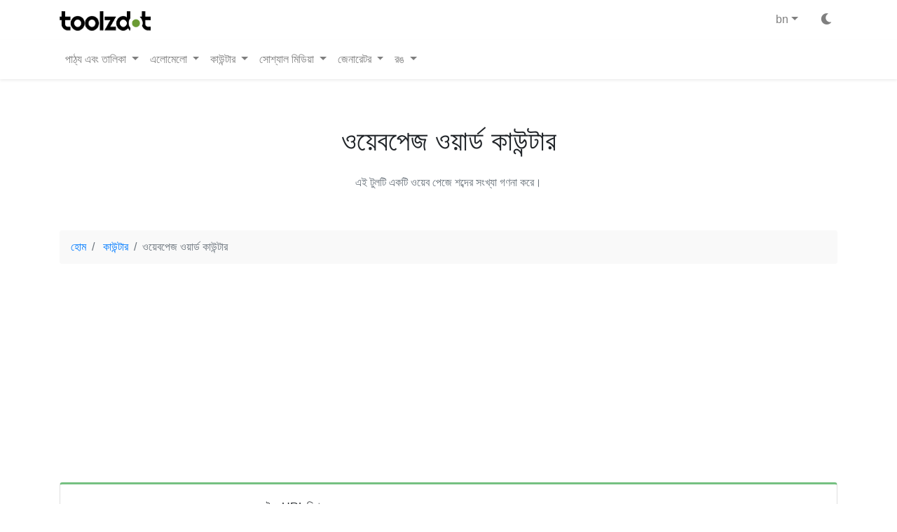

--- FILE ---
content_type: text/html; charset=UTF-8
request_url: https://toolzdot.com/bn/counter/webpage-word/
body_size: 8504
content:
<!DOCTYPE html>
<html lang="bn" dir="auto">

<head>
    <meta charset="utf-8">
    <meta name="viewport" content="width=device-width, initial-scale=1, shrink-to-fit=no">
    <meta name="google" content="notranslate" />
    <meta name="robots" content="index, follow" />
    <meta name="revisit-after" content="1 days" />


    <!---pre connect-->
    <link rel="preload" href="https://toolzdot.com/assets/css/app.css?v=4.1" as="style">
    <link rel="preload" href="https://toolzdot.com/assets/js/app.js?v=4.1" as="script">
    
    <link rel="preconnect" href="https://code.jquery.com">
    <link rel="dns-prefetch" href="https://code.jquery.com">

    <link rel="preconnect" href="https://cdn.jsdelivr.net">
    <link rel="dns-prefetch" href="https://cdn.jsdelivr.net">

    <link rel="preconnect" href="https://cdnjs.cloudflare.com">
    <link rel="dns-prefetch" href="https://cdnjs.cloudflare.com">

    <!-- Include Css files -->
    <link rel="stylesheet" href="https://cdn.jsdelivr.net/npm/bootstrap@4.1.3/dist/css/bootstrap.min.css" integrity="sha384-MCw98/SFnGE8fJT3GXwEOngsV7Zt27NXFoaoApmYm81iuXoPkFOJwJ8ERdknLPMO" crossorigin="anonymous">
    <link rel="stylesheet" href="https://cdnjs.cloudflare.com/ajax/libs/font-awesome/5.15.4/css/all.min.css" integrity="sha512-1ycn6IcaQQ40/MKBW2W4Rhis/DbILU74C1vSrLJxCq57o941Ym01SwNsOMqvEBFlcgUa6xLiPY/NS5R+E6ztJQ==" crossorigin="anonymous" referrerpolicy="no-referrer" />
    
        
    
    <link href="https://toolzdot.com/assets/css/app.css?v=4.1" rel="stylesheet">
    

    <!-- title -->
    <title>ওয়েবপেজ ওয়ার্ড কাউন্টার – ToolzDot</title>
    
    <!-- meta -->
    <meta name="description" content="ওয়েবপেজ ওয়ার্ড কাউন্টার হল একটি টুল যা একটি ওয়েবপেজে মোট শব্দের সংখ্যা গণনা করে। এটি পঠনযোগ্যতা মূল্যায়ন এবং শব্দ প্রতি সময়ের উপর ভিত্তি করে পড়ার সময় অনুমান করার জন্য ব্যবহার করা যেতে পারে।">

    <!-- og-->
    <meta property="og:type" content="website">
    <meta property="og:site_name" content="ToolzDot" />
    <meta property="og:url" content="https://toolzdot.com/bn/counter/webpage-word/">
    <meta property="og:title" content="ওয়েবপেজ ওয়ার্ড কাউন্টার – ToolzDot">
    <meta property="og:description" content="ওয়েবপেজ ওয়ার্ড কাউন্টার হল একটি টুল যা একটি ওয়েবপেজে মোট শব্দের সংখ্যা গণনা করে। এটি পঠনযোগ্যতা মূল্যায়ন এবং শব্দ প্রতি সময়ের উপর ভিত্তি করে পড়ার সময় অনুমান করার জন্য ব্যবহার করা যেতে পারে।">
    <meta property="og:image" content="https://toolzdot.com/assets/images/counter/webpage-word-counter.jpg">
    <meta itemprop="image" content="https://toolzdot.com/assets/images/counter/webpage-word-counter.jpg">

    <meta property="twitter:card" content="summary_large_image">
    <meta property="twitter:url" content="https://toolzdot.com/bn/counter/webpage-word/">
    <meta property="twitter:title" content="ওয়েবপেজ ওয়ার্ড কাউন্টার – ToolzDot">
    <meta property="twitter:description" content="ওয়েবপেজ ওয়ার্ড কাউন্টার হল একটি টুল যা একটি ওয়েবপেজে মোট শব্দের সংখ্যা গণনা করে। এটি পঠনযোগ্যতা মূল্যায়ন এবং শব্দ প্রতি সময়ের উপর ভিত্তি করে পড়ার সময় অনুমান করার জন্য ব্যবহার করা যেতে পারে।">
    <meta property="twitter:image" content="https://toolzdot.com/assets/images/counter/webpage-word-counter.jpg">

  
    <!--canonical-->
    <link rel="canonical" href="https://toolzdot.com/bn/counter/webpage-word/">

            
        
        <link rel="alternate" href="https://toolzdot.com/counter/webpage-word/" hreflang="x-default" />
        <link rel="alternate" href="https://toolzdot.com/counter/webpage-word/" hreflang="en"/> 
<link rel="alternate" href="https://toolzdot.com/bn/counter/webpage-word/" hreflang="bn"/> 
<link rel="alternate" href="https://toolzdot.com/zh/counter/webpage-word/" hreflang="zh"/> 
<link rel="alternate" href="https://toolzdot.com/fr/counter/webpage-word/" hreflang="fr"/> 
<link rel="alternate" href="https://toolzdot.com/de/counter/webpage-word/" hreflang="de"/> 
<link rel="alternate" href="https://toolzdot.com/hi/counter/webpage-word/" hreflang="hi"/> 
<link rel="alternate" href="https://toolzdot.com/hu/counter/webpage-word/" hreflang="hu"/> 
<link rel="alternate" href="https://toolzdot.com/id/counter/webpage-word/" hreflang="id"/> 
<link rel="alternate" href="https://toolzdot.com/it/counter/webpage-word/" hreflang="it"/> 
<link rel="alternate" href="https://toolzdot.com/ko/counter/webpage-word/" hreflang="ko"/> 
<link rel="alternate" href="https://toolzdot.com/pl/counter/webpage-word/" hreflang="pl"/> 
<link rel="alternate" href="https://toolzdot.com/pt/counter/webpage-word/" hreflang="pt"/> 
<link rel="alternate" href="https://toolzdot.com/ru/counter/webpage-word/" hreflang="ru"/> 
<link rel="alternate" href="https://toolzdot.com/es/counter/webpage-word/" hreflang="es"/> 
<link rel="alternate" href="https://toolzdot.com/sw/counter/webpage-word/" hreflang="sw"/> 
<link rel="alternate" href="https://toolzdot.com/te/counter/webpage-word/" hreflang="te"/> 
<link rel="alternate" href="https://toolzdot.com/th/counter/webpage-word/" hreflang="th"/> 
<link rel="alternate" href="https://toolzdot.com/uk/counter/webpage-word/" hreflang="uk"/> 


    

    <!--fav-->
    <link rel="apple-touch-icon" sizes="180x180" href="https://toolzdot.com/assets/images/fav/apple-touch-icon.png">
    <link rel="icon" type="image/png" sizes="32x32" href="https://toolzdot.com/assets/images/fav/favicon-32x32.png">
    <link rel="icon" type="image/png" sizes="16x16" href="https://toolzdot.com/assets/images/fav/favicon-16x16.png">
    <link rel="manifest" href="https://toolzdot.com/assets/images/fav/site.webmanifest">
    <link rel="mask-icon" href="https://toolzdot.com/assets/images/fav/safari-pinned-tab.svg" color="#5bbad5">
    <link rel="shortcut icon" href="https://toolzdot.com/assets/images/fav/favicon.ico">
    <meta name="msapplication-TileColor" content="#da532c">
    <meta name="msapplication-config" content="https://toolzdot.com/assets/images/fav/browserconfig.xml">
    <meta name="theme-color" content="#ffffff">
	
	
     
     
	<!-- Google tag (gtag.js) -->
    <script async src="https://www.googletagmanager.com/gtag/js?id=G-V709D1W8GB" type="a537e2269d5997cd987c17f6-text/javascript"></script>
    <script type="a537e2269d5997cd987c17f6-text/javascript">
      window.dataLayer = window.dataLayer || [];
      function gtag(){dataLayer.push(arguments);}
      gtag('js', new Date());
    
      gtag('config', 'G-V709D1W8GB');
    </script>
    
    
    <script async src="https://pagead2.googlesyndication.com/pagead/js/adsbygoogle.js?client=ca-pub-2505158782154953" crossorigin="anonymous" type="a537e2269d5997cd987c17f6-text/javascript"></script>
</head>

<body>

    <nav class="navbar navbar-expand-lg navbar-light bg-white shadow-sm">
        <div class="container">
            <button class="navbar-toggler" type="button" data-toggle="collapse" data-target="#navbarSupportedContent" aria-controls="navbarSupportedContent" aria-expanded="false" aria-label="Toggle navigation">
                <span class="navbar-toggler-icon"></span>
            </button>
            
            <a class="navbar-brand" href="https://toolzdot.com/bn/">
                <img class="logo-light" src="https://toolzdot.com/assets/images/logo-light.png" height="28" width="130"  alt="ToolzDot">
                <img class="logo-dark"src="https://toolzdot.com/assets/images/logo-dark.png" height="28" width="130"  alt="ToolzDot">
            </a>
            
            <ul class="navbar-nav lang-menu"><li class="nav-item dropdown mr-3"><a class="nav-link dropdown-toggle" href="#" id="navbarDropdownLang" role="button" data-toggle="dropdown" aria-haspopup="true" aria-expanded="false"><span class="d-inline">bn</span></a><div class="dropdown-menu dropdown-menu-right" aria-labelledby="navbarDropdownLang"><a class="dropdown-item" href="https://toolzdot.com/counter/webpage-word/"><span class="">english</span></a><a class="dropdown-item" href="https://toolzdot.com/bn/counter/webpage-word/"><span class="">bengali</span></a><a class="dropdown-item" href="https://toolzdot.com/zh/counter/webpage-word/"><span class="">chinese</span></a><a class="dropdown-item" href="https://toolzdot.com/fr/counter/webpage-word/"><span class="">french</span></a><a class="dropdown-item" href="https://toolzdot.com/de/counter/webpage-word/"><span class="">german</span></a><a class="dropdown-item" href="https://toolzdot.com/hi/counter/webpage-word/"><span class="">hindi</span></a><a class="dropdown-item" href="https://toolzdot.com/hu/counter/webpage-word/"><span class="">hungarian</span></a><a class="dropdown-item" href="https://toolzdot.com/id/counter/webpage-word/"><span class="">indonesian</span></a><a class="dropdown-item" href="https://toolzdot.com/it/counter/webpage-word/"><span class="">italian</span></a><a class="dropdown-item" href="https://toolzdot.com/ko/counter/webpage-word/"><span class="">korean</span></a><a class="dropdown-item" href="https://toolzdot.com/pl/counter/webpage-word/"><span class="">polish</span></a><a class="dropdown-item" href="https://toolzdot.com/pt/counter/webpage-word/"><span class="">portuguese</span></a><a class="dropdown-item" href="https://toolzdot.com/ru/counter/webpage-word/"><span class="">russian</span></a><a class="dropdown-item" href="https://toolzdot.com/es/counter/webpage-word/"><span class="">spanish</span></a><a class="dropdown-item" href="https://toolzdot.com/sw/counter/webpage-word/"><span class="">swahili</span></a><a class="dropdown-item" href="https://toolzdot.com/te/counter/webpage-word/"><span class="">telugu</span></a><a class="dropdown-item" href="https://toolzdot.com/th/counter/webpage-word/"><span class="">thai</span></a><a class="dropdown-item" href="https://toolzdot.com/uk/counter/webpage-word/"><span class="">ukrainian</span></a></div></li><li class="nav-item">
                    <a href="#" class="nav-link dark-light" title = "dark-mode">
                        <i class="fa fa-moon" id="ico-moon"> </i>
                        <i class="fa fa-sun" id="ico-sun"> </i>
                    </a>
                </li></ul>            
        </div>
    </nav>
    <nav class="navbar navbar-expand-lg navbar-light bg-white shadow-sm">
        <div class="container">
            <div class="collapse navbar-collapse" id="navbarSupportedContent">
                <ul class="navbar-nav mr-auto">
                    
                    <!--text tools-->
                    <li class="nav-item dropdown">
                        <a class="nav-link dropdown-toggle" href="#" id="textListDropdown" role="button" data-toggle="dropdown" aria-haspopup="true" aria-expanded="false">
                            পাঠ্য এবং তালিকা                        </a>
                        <div class="dropdown-menu dropdown-menu-right" aria-labelledby="textListDropdown">
        
                            <a class="dropdown-item" href="https://toolzdot.com/bn/text-list/random-fake-word-generator/">
                                ফেক ওয়ার্ড জেনারেটর                            </a>
                            <a class="dropdown-item" href="https://toolzdot.com/bn/text-list/convert-case/">
                                কনভার্ট কেস                            </a>

                            <a class="dropdown-item" href="https://toolzdot.com/bn/text-list/generate-synonym/">
                                সমার্থক শব্দ তৈরি করুন                            </a>
                    
                            <a class="dropdown-item" href="https://toolzdot.com/bn/text-list/roman-numerals-generator/">
                                রোমান সংখ্যার জেনারেটর                            </a>

                            <a class="dropdown-item" href="https://toolzdot.com/bn/text-list/duplicate-word-finder/">
                                ডুপ্লিকেট ওয়ার্ড ফাইন্ডার                            </a>

                            <a class="dropdown-item" href="https://toolzdot.com/bn/text-list/random-letter-generator/">
                                র্যান্ডম লেটার জেনারেটর                            </a>

                            <a class="dropdown-item" href="https://toolzdot.com/bn/text-list/zero-width-space-bookmarklet/">
                                শূন্য-প্রস্থ স্পেস বুকমার্কলেট                            </a>

                            <a class="dropdown-item" href="https://toolzdot.com/bn/text-list/reverse-list/">
                                বিপরীত তালিকা                            </a>

                            <a class="dropdown-item" href="https://toolzdot.com/bn/text-list/list-randomizer/">
                                লিস্ট র্যান্ডমাইজার                            </a>

                            <a class="dropdown-item" href="https://toolzdot.com/bn/text-list/sort-list/">
                                বাছাই তালিকা                            </a>

                            <a class="dropdown-item" href="https://toolzdot.com/bn/text-list/add-text-each-line/">
                                প্রতিটি লাইনে পাঠ্য যোগ করুন                            </a>

                            <a class="dropdown-item" href="https://toolzdot.com/bn/text-list/remove-white-space/">
                                অতিরিক্ত সাদা স্থান সরান                            </a>

                            <a class="dropdown-item" href="https://toolzdot.com/bn/text-list/convert-tabs-spaces/">
                                ট্যাবগুলিকে স্পেসে রূপান্তর করুন                            </a>

                            <a class="dropdown-item" href="https://toolzdot.com/bn/text-list/convert-spaces-tabs/">
                                স্পেসকে ট্যাবে রূপান্তর করুন                            </a>

                            <a class="dropdown-item" href="https://toolzdot.com/bn/text-list/remove-line-break/">
                                লাইন ব্রেকগুলি সরান                            </a>

                            <a class="dropdown-item" href="https://toolzdot.com/bn/text-list/remove-empty-line/">
                                খালি লাইনগুলি সরান                            </a>
                                            
                            <a class="dropdown-item" href="https://toolzdot.com/bn/text-list/repeat-text/">
                                পুনরাবৃত্তি পাঠ                            </a>
                        </div>
                    </li>

                    <!--random-->
                    <li class="nav-item dropdown">
                        <a class="nav-link dropdown-toggle" href="#" id="randomDropdown" role="button" data-toggle="dropdown" aria-haspopup="true" aria-expanded="false">
                            এলোমেলো                        </a>

                        <div class="dropdown-menu dropdown-menu-right" aria-labelledby="randomDropdown">

                            <a class="dropdown-item" href="https://toolzdot.com/bn/random/bible-verse-generator/">
                                র্যান্ডম বাইবেল ভার্স জেনারেটর                            </a>

                            <a class="dropdown-item" href="https://toolzdot.com/bn/random/wikipedia-random-article-and-search/">
                                এলোমেলো উইকিপিডিয়া নিবন্ধ                            </a>

                            <a class="dropdown-item" href="https://toolzdot.com/bn/random/name-picker/">
                                র্যান্ডম নাম পিকার                            </a>

                            <a class="dropdown-item" href="https://toolzdot.com/bn/random/food-generator/">
                                র্যান্ডম র্যান্ডম ফুড জেনারেটর                            </a>

                        </div>
                        
                    </li>

                    <!--counter-->
                    <li class="nav-item dropdown">
                        <a class="nav-link dropdown-toggle" href="#" id="counterDropdown" role="button" data-toggle="dropdown" aria-haspopup="true" aria-expanded="false">
                            কাউন্টার                        </a>

                        <div class="dropdown-menu dropdown-menu-right" aria-labelledby="counterDropdown">
                            <a class="dropdown-item" href="https://toolzdot.com/bn/counter/spacebar-counter/">
                                স্পেসবার কাউন্টার                            </a>

                            <a class="dropdown-item" href="https://toolzdot.com/bn/counter/webpage-word/">
                                ওয়েবপেজ ওয়ার্ড কাউন্টার                            </a>

                        </div>
                    </li>

                    <!--social media-->
                    <li class="nav-item dropdown">
                        <a class="nav-link dropdown-toggle" href="#" id="socialDropdown" role="button" data-toggle="dropdown" aria-haspopup="true" aria-expanded="false">
                            সোশ্যাল মিডিয়া                        </a>

                        <div class="dropdown-menu dropdown-menu-right" aria-labelledby="socialDropdown">
                            <a class="dropdown-item" href="https://toolzdot.com/bn/hashtag-generator/">
                                ইনস্টাগ্রাম হ্যাশট্যাগ জেনারেটর                            </a>

                            <a class="dropdown-item" href="https://toolzdot.com/bn/instagram-line-break/">
                                ইন্সটাগ্রাম লাইন ব্রেক জেনারেটর                            </a>

                            <a class="dropdown-item" href="https://toolzdot.com/bn/pinterest-hashtag-generator/">
                                Pinterest হ্যাশট্যাগ জেনারেটর                            </a>

                            <a class="dropdown-item" href="https://toolzdot.com/bn/twitter-trends/">
                                টুইটার ট্রেন্ডস                            </a>

                            <a class="dropdown-item" href="https://toolzdot.com/bn/yt-trends/">
                                ইউটিউব ট্রেন্ডস                            </a>
                        </div>
                    </li>

                    <!--generators-->
                    <li class="nav-item dropdown">
                        <a class="nav-link dropdown-toggle" href="#" id="generatorsDropdown" role="button" data-toggle="dropdown" aria-haspopup="true" aria-expanded="false">
                            জেনারেটর                        </a>

                        <div class="dropdown-menu dropdown-menu-right" aria-labelledby="generatorsDropdown">
                            <a class="dropdown-item" href="https://toolzdot.com/bn/generator/password-generator/">
                                পাসওয়ার্ড জেনারেটর                            </a>

                            <a class="dropdown-item" href="https://toolzdot.com/bn/generator/api-key-generator/">
                                API কী জেনারেটর                            </a>

                            <a class="dropdown-item" href="https://toolzdot.com/bn/generator/mailto-link-generator/">
                                মেলটো লিঙ্ক জেনারেটর                            </a>

                            <a class="dropdown-item" href="https://toolzdot.com/bn/generator/lorem-ipsum-generator/">
                                লোরেম ইপসাম জেনারেটর                            </a>
                        </div>
                    </li>

                    <!--colors-->
                    <li class="nav-item dropdown">
                        <a class="nav-link dropdown-toggle" href="#" id="colorsDropdown" role="button" data-toggle="dropdown" aria-haspopup="true" aria-expanded="false">
                            রঙ                        </a>

                        <div class="dropdown-menu dropdown-menu-right" aria-labelledby="colorsDropdown">
                            <a class="dropdown-item" href="https://toolzdot.com/bn/colors/lighten-color/">
                                হালকা রঙ                            </a>

                            <a class="dropdown-item" href="https://toolzdot.com/bn/colors/darken-color/">
                                গাঢ় রঙ                            </a>

                            <a class="dropdown-item" href="https://toolzdot.com/bn/colors/change-color-saturation/">
                                স্যাচুরেশন পরিবর্তন করুন                            </a>

                            <a class="dropdown-item" href="https://toolzdot.com/bn/colors/invert-color/">
                                উল্টানো রঙ                            </a>

                            <a class="dropdown-item" href="https://toolzdot.com/bn/colors/grayscale-color/">
                                গ্রেস্কেল একটি রঙ                            </a>

                            <a class="dropdown-item" href="https://toolzdot.com/bn/colors/random-color/">
                                র্যান্ডম কালার জেনারেটর                            </a>

                            <a class="dropdown-item" href="https://toolzdot.com/bn/colors/blend-colors/">
                                রঙ মিশ্রিত করুন                            </a>

                            <a class="dropdown-item" href="https://toolzdot.com/bn/colors/change-color-hue/">
                                রঙের রঙ পরিবর্তন করুন                            </a>

                            <a class="dropdown-item" href="https://toolzdot.com/bn/colors/color-shades-generator/">
                                কালার শেডস জেনারেটর                            </a>

                            <a class="dropdown-item" href="https://toolzdot.com/bn/colors/random-pastel-color-generator/">
                                প্যাস্টেল কালার জেনারেটর                            </a>

                            <a class="dropdown-item" href="https://toolzdot.com/bn/colors/image-color-palette-extractor/">
                                কালার প্যালেট এক্সট্র্যাক্টর                            </a>

                            <a class="dropdown-item" href="https://toolzdot.com/bn/colors/complementary-color/">
                                পরিপূরক রঙ                            </a>
                        </div>
                    </li>

                </ul>
            </div>
        </div>
    </nav><div class="container">
    <div class="row">
        <div class="col-12">
            <div class="td-header px-3 py-3 pt-md-5 pb-md-4 mx-auto text-center">
                <h1 class="py-3">ওয়েবপেজ ওয়ার্ড কাউন্টার</h1>
                <p class="text-muted">এই টুলটি একটি ওয়েব পেজে শব্দের সংখ্যা গণনা করে।</p>
            </div>
        </div>

        <div class="col-12 mb-3 mt-3">

            <!--breadcrumb-->
            <nav aria-label="breadcrumb">
                
                <ol class="breadcrumb">
                    
                        <li class="breadcrumb-item">
                            <a href="https://toolzdot.com/bn/">
                                হোম
                            </a>
                        </li>
                        
                        <li class="breadcrumb-item">
                            <a href="https://toolzdot.com/bn/counter/">
                                কাউন্টার
                            </a>
                        </li>
                        
                        <li class="breadcrumb-item active">ওয়েবপেজ ওয়ার্ড কাউন্টার</li>
                                        </ol>

                <script type="application/ld+json">
                {
                    "@context": "https://schema.org",
                    "@type": "BreadcrumbList",
                    "itemListElement": [{
                            "@type": "ListItem",
                            "position": 1,
                            "name": "হোম",
                            "item": "https://toolzdot.com/bn/"
                        },{
                            "@type": "ListItem",
                            "position": 2,
                            "name": "কাউন্টার",
                            "item": "https://toolzdot.com/bn/counter/"
                        },{
                            "@type": "ListItem",
                            "position": 3,
                            "name": "ওয়েবপেজ ওয়ার্ড কাউন্টার"
                    }]
                }
                </script>
            </nav><!--/breadcrumb-->
            
            <!--ads for mobile-->
            <div class="tdotad ">
            <script async src="https://pagead2.googlesyndication.com/pagead/js/adsbygoogle.js?client=ca-pub-2505158782154953" crossorigin="anonymous" type="a537e2269d5997cd987c17f6-text/javascript"></script>
<!-- Toolzdot-ad2 -->
<ins class="adsbygoogle"
     style="display:block"
     data-ad-client="ca-pub-2505158782154953"
     data-ad-slot="6903139835"
     data-ad-format="auto"
     data-full-width-responsive="true"></ins>
<script type="a537e2269d5997cd987c17f6-text/javascript">
     (adsbygoogle = window.adsbygoogle || []).push({});
</script>
        </div>
            <div class="card tb-green mt-3">
                <div class="card-body">
                    <div class="row">
                        
                        <div class="col-12 col-md-6 mx-auto">
                            <form action="https://toolzdot.com/bn/counter/webpage-word/" method="post">
                            <div class="form-group">
                                <label>বৈধ URL লিখুন:</label>
                                <input type="url" class="form-control" name="url" id="url" placeholder="https://toolzdot.com" value="" required>
                            </div>
                        </div>

                        <div class="col-12">
                            <div class="text-center my-3">
                                <button type="submit" class="btn btn-success btn-sm"><i class="fas fa-cog"></i> শব্দ গণনা</button>
                                <button class="btn btn-danger btn-sm" onclick="if (!window.__cfRLUnblockHandlers) return false; clearInput($('#url'))" data-cf-modified-a537e2269d5997cd987c17f6-=""><i class="far fa-trash-alt"></i> সাফ</button>
                            </div>
                            </form>
                        </div>
                        
                                                    <div class="col-12"><div class="tdotad ">
            <script async src="https://pagead2.googlesyndication.com/pagead/js/adsbygoogle.js?client=ca-pub-2505158782154953" crossorigin="anonymous" type="a537e2269d5997cd987c17f6-text/javascript"></script>
            <!-- Toolzdot-ad1 -->
            <ins class="adsbygoogle"
                 style="display:block"
                 data-ad-client="ca-pub-2505158782154953"
                 data-ad-slot="4096476695"
                 data-ad-format="auto"
                 data-full-width-responsive="true"></ins>
            <script type="a537e2269d5997cd987c17f6-text/javascript">
                 (adsbygoogle = window.adsbygoogle || []).push({});
            </script>
        </div></div>
                        
                        <!--rating-->
                        <div class="col-12 text-center">
                                                        <div class="jumbotron mt-5">
                                
                                <!-- rating -->
                                <div class="rating">
                                    <h2>আমাদের টুল কতটা দরকারী?</h2>
                                    <p class="text-muted">আমাদের টুলকে 5 স্টারের মধ্যে রেটিং দিতে নিচের একটি তারাতে ক্লিক করুন</p>
                                    <div class="rating-star">
                                        <ul class="text-center">
                                            <li class="star fix" data-id="1"><i class="fa fa-star" aria-hidden="true"></i></li><li class="star fix" data-id="2"><i class="fa fa-star" aria-hidden="true"></i></li><li class="star fix" data-id="3"><i class="fa fa-star" aria-hidden="true"></i></li><li class="star fix" data-id="4"><i class="fa fa-star" aria-hidden="true"></i></li><li class="star fix" data-id="5"><i class="fa fa-star" aria-hidden="true"></i></li>                                        </ul>
                                    </div>
                                    <p>
                                        গড় রেটিং: <span class="rating-val">5</span> / 5
                                        ভোটের সংখ্যা: <span class="vote-count">3</span>
                                    </p>
                                    <div class="alert alert-success rate_msg d-none">আপনার রেটিং এর জন্য ধন্যবাদ!</div>
                                    <div class="alert alert-warning rate_rated d-none">আপনি ইতিমধ্যে রেট দিয়েছেন!</div>

                                </div>
                                <script type="application/ld+json">{
                                    "@context": "https://schema.org/",
                                    "@type": "SoftwareApplication",
                                    "name": "ওয়েবপেজ ওয়ার্ড কাউন্টার",
                                    "operatingSystem": "all",
                                    "applicationCategory": "UtilitiesApplication", 
                                    "aggregateRating": {
                                    "@type": "AggregateRating",
                                        "ratingValue": "5",
                                        "ratingCount": "3",
                                        "bestRating": "5",
                                        "worstRating": "1"
                                    },
                                    "offers": {
                                        "@type": "Offer",
                                        "price": "0", 
                                        "priceCurrency": "USD"
                                    }
                                }</script>
                                <!-- end rating -->

                            </div>
                                                    </div><!--/rating-->
                    
                    </div>
                    
                    <div class="tdotad ">
            <script async src="https://pagead2.googlesyndication.com/pagead/js/adsbygoogle.js?client=ca-pub-2505158782154953" crossorigin="anonymous" type="a537e2269d5997cd987c17f6-text/javascript"></script>
<!-- Toolzdot-ad2 -->
<ins class="adsbygoogle"
     style="display:block"
     data-ad-client="ca-pub-2505158782154953"
     data-ad-slot="6903139835"
     data-ad-format="auto"
     data-full-width-responsive="true"></ins>
<script type="a537e2269d5997cd987c17f6-text/javascript">
     (adsbygoogle = window.adsbygoogle || []).push({});
</script>
        </div>                    
                    <!--paragraph and related tools -->
                    <div class="row mt-5">
                        
                        <!--paragraph-->
                        <div class="col-lg-8 article">
                            
                            <h2>ওয়েবপেজ ওয়ার্ড কাউন্টার?</h2>
                            <p>ওয়েবপেজ ওয়ার্ড কাউন্টার টুল হল আপনার ওয়েব পেজে সঠিক শব্দ গণনা করার একটি দুর্দান্ত উপায়। এটি বিভিন্ন কারণে সহায়ক হতে পারে। সার্চ ইঞ্জিন অপ্টিমাইজেশানের উদ্দেশ্যে একটি পৃষ্ঠায় কতগুলি শব্দ রয়েছে তা সম্ভবত আপনার জানতে হবে, অথবা আপনি কেবল কৌতূহলী। যাই হোক না কেন, এই টুলটি সঠিক গণনা করা সহজ করে তোলে।</p>
<p>ওয়েবপেজ ওয়ার্ড কাউন্টার টুলটি ব্যবহার করতে, আপনি যে ওয়েব পেজটি টেক্সট বক্সে চেক করতে চান তার URLটি লিখুন এবং "শব্দ গণনা করুন" এ ক্লিক করুন। ফলাফলগুলি টেক্সট বক্সের নীচে প্রদর্শিত হবে, যার মধ্যে পৃষ্ঠার মোট শব্দের সংখ্যার পাশাপাশি প্রতি বাক্যে শব্দের গড় সংখ্যাও রয়েছে৷</p>
<p>এই টুলটি দ্রুত এবং ব্যবহার করা সহজ, এবং এটি বিনামূল্যে! তাহলে কেন আজই চেষ্টা করে দেখুন না আপনার ওয়েব পেজে কতগুলো শব্দ আছে?</p>
                            <section class="faq mb-5">
                                <h2>FAQ:</h2>

                                <!--accordion-->
                                <div id="accordion" class="my-3" itemscope itemtype="https://schema.org/FAQPage">
                                    
                                    <div class="card" itemscope itemprop="mainEntity" itemtype="https://schema.org/Question">
                                        <div class="card-header" id="faq0">
                                            <h3 class="mb-0" itemprop="name">
                                                <button class="btn collapsed" data-toggle="collapse" data-target="#collapse0" aria-expanded="false" aria-controls="collapse0">
                                                    ওয়েবপেজ ওয়ার্ড কাউন্টার টুল কি?                      
                                                </button>
                                            </h3>
                                        </div>

                                        <div id="collapse0" class="collapse" aria-labelledby="faq0" data-parent="#accordion">
                                            <div class="card-body" itemscope itemprop="acceptedAnswer" itemtype="https://schema.org/Answer">
                                                <p itemprop="text">ওয়েবপেজ ওয়ার্ড কাউন্টার টুল হল আপনার ওয়েব পৃষ্ঠাগুলিতে সঠিক শব্দ গণনা করার একটি দুর্দান্ত উপায়৷ এটি বিভিন্ন কারণে সহায়ক হতে পারে৷ সম্ভবত আপনার জানতে হবে একটিতে কতগুলি শব্দ রয়েছে৷ সার্চ ইঞ্জিন অপ্টিমাইজেশান উদ্দেশ্যে পৃষ্ঠা, অথবা হয়ত আপনি শুধুমাত্র কৌতূহলী। যাই হোক না কেন, এই টুলটি একটি সঠিক গণনা পাওয়া সহজ করে তোলে।   </p>
                                            </div>
                                        </div>
                                    </div>

                                    <div class="card" itemscope itemprop="mainEntity" itemtype="https://schema.org/Question">
                                        <div class="card-header" id="faq1">
                                            <h3 class="mb-0" itemprop="name">
                                                <button class="btn collapsed" data-toggle="collapse" data-target="#collapse1" aria-expanded="false" aria-controls="collapse1">
                                                    ওয়েবপেজ ওয়ার্ড কাউন্টার টুল কিভাবে কাজ করে?                      
                                                </button>
                                            </h3>
                                        </div>

                                        <div id="collapse1" class="collapse" aria-labelledby="faq1" data-parent="#accordion">
                                            <div class="card-body" itemscope itemprop="acceptedAnswer" itemtype="https://schema.org/Answer">
                                                <p itemprop="text">ওয়েবপেজ ওয়ার্ড কাউন্টার টুল ব্যবহার করার জন্য, হোমপেজে যে বাক্সে আপনি চেক করতে চান সেই ওয়েব পেজের URLটি প্রবেশ করান। একবার আপনি কাউন্ট ওয়ার্ডে আঘাত করলে, আমাদের সিস্টেম পৃষ্ঠাটি স্ক্যান করবে এবং প্রদান করবে। আপনি কিছু মুহূর্তের মধ্যে একটি সঠিক শব্দ গণনা সঙ্গে।   </p>
                                            </div>
                                        </div>
                                    </div>

                                    <div class="card" itemscope itemprop="mainEntity" itemtype="https://schema.org/Question">
                                        <div class="card-header" id="faq2">
                                            <h3 class="mb-0" itemprop="name">
                                                <button class="btn collapsed" data-toggle="collapse" data-target="#collapse2" aria-expanded="false" aria-controls="collapse2">
                                                    কেন আমাকে একটি ওয়েব পৃষ্ঠার শব্দ সংখ্যা জানতে হবে?                      
                                                </button>
                                            </h3>
                                        </div>

                                        <div id="collapse2" class="collapse" aria-labelledby="faq2" data-parent="#accordion">
                                            <div class="card-body" itemscope itemprop="acceptedAnswer" itemtype="https://schema.org/Answer">
                                                <p itemprop="text">আপনি ওয়েবপেজ ওয়ার্ড কাউন্টার টুল ব্যবহার করতে চাইতে পারেন এমন কয়েকটি কারণ রয়েছে। সম্ভবত আপনি কিছু সার্চ ইঞ্জিন অপ্টিমাইজেশান করছেন এবং আপনি নিশ্চিত করতে চান যে আপনার পৃষ্ঠায় পর্যাপ্ত কীওয়ার্ড আছে। অথবা হয়ত আপনি 'একটি নির্দিষ্ট ওয়েব পৃষ্ঠায় কতগুলি শব্দ আছে সে সম্পর্কে শুধুই কৌতূহলী৷ যাই হোক না কেন, এই টুলটি আপনাকে আপনার প্রয়োজনীয় তথ্য পেতে সাহায্য করতে পারে৷   </p>
                                            </div>
                                        </div>
                                    </div>

                                    <div class="card" itemscope itemprop="mainEntity" itemtype="https://schema.org/Question">
                                        <div class="card-header" id="faq4">
                                            <h3 class="mb-0" itemprop="name">
                                                <button class="btn collapsed" data-toggle="collapse" data-target="#collapse4" aria-expanded="false" aria-controls="collapse4">
                                                    ওয়েবপেজ ওয়ার্ড কাউন্টার টুল কতটা সঠিক?                      
                                                </button>
                                            </h3>
                                        </div>

                                        <div id="collapse4" class="collapse" aria-labelledby="faq4" data-parent="#accordion">
                                            <div class="card-body" itemscope itemprop="acceptedAnswer" itemtype="https://schema.org/Answer">
                                                <p itemprop="text">আমাদের টুলটি অত্যন্ত নির্ভুল এবং আপনাকে মুহূর্তের মধ্যে একটি সঠিক শব্দ গণনা প্রদান করবে। তবে, দয়া করে মনে রাখবেন যে আমাদের সিস্টেমের ওয়েব পৃষ্ঠার সংস্করণের উপর নির্ভর করে শব্দের সংখ্যা সামান্য পরিবর্তিত হতে পারে। স্ক্যান।   </p>
                                            </div>
                                        </div>
                                    </div>

                                    
                                </div><!--accordion-->

                            </section>

                        </div><!--/paragraph-->
                        
                        <!--releted tools-->
                        <div class="col-lg-4">
                            <div class="card">
                                <div class="card-body">
                                    <h4 class="card-title text-center">সম্পর্কিত সরঞ্জাম</h2>
                                    <ul class="list-group list-group-flush">
                                        
                                        <!-- spacebar counter -->
                                        <li class="list-group-item">
                                            <a href="https://toolzdot.com/bn/counter/spacebar-counter/">
                                                <i class="fas fa-arrows-alt-h" mr-2"></i>
                                                স্পেসবার কাউন্টার                                            </a>
                                        </li>

                                    </ul>
                                </div>
                            </div>
                            
                        </div><!--/releted tools-->

                    </div><!--/paragraph and related tools -->

                </div>
            </div>
        
        </div><!--/col-->
    </div><!--/row-->
</div><!--/container--><div class="container">
    <footer class="pt-4 my-md-5 pt-md-5 border-top mt-5">
        <div class="row">
            <div class="col-12 col-md">
                <img class="logo-light" src="https://toolzdot.com/assets/images/logo-light.png" height="28" width="130"  alt="ToolzDot">
                <img class="logo-dark"src="https://toolzdot.com/assets/images/logo-dark.png" height="28" width="130"  alt="ToolzDot">
                <p class="pt-3 text-muted">ToolzDot-এর সাহায্যে কম সময়ে আরও অনেক কিছু করুন। আপনার সমস্ত টুল এক জায়গায় থাকলে, আপনি দ্রুত এবং বুদ্ধিমানভাবে কাজ করতে পারবেন।</p>
                <p>
                    <a href="https://www.facebook.com/toolzdot" target="_blank"><i class="fab fa-facebook-square fa-2x social"></i></a>
                    <a href="https://twitter.com/toolzdot" target="_blank"><i class="fab fa-twitter-square fa-2x social"></i></a>
                    <a href="https://pinterest.com/toolzdot" target="_blank"><i class="fab fa-pinterest-square fa-2x social"></i></a>
                    <a href="https://instagram.com/toolzdot" target="_blank"><i class="fab fa-instagram-square fa-2x social"></i></a>
                    <a href="https://www.linkedin.com/in/toolzdot/" target="_blank"><i class="fab fa-linkedin fa-2x social"></i></a>
                </p>
            </div>
            <div class="col-6 col-md">
                <h4>পৃষ্ঠা</h4>
                <ul class="list-unstyled text-small">
                    <li><a href="https://toolzdot.com/about/" class="text-muted">আমাদের সম্পর্কে</a></li>
                    <li><a href="https://toolzdot.com/contact/" class="text-muted">আমাদের সাথে যোগাযোগ করুন</a></li>
                    <li><a href="https://toolzdot.com/privacy/" class="text-muted">গোপনীয়তা নীতি</a></li>
                    <li><a href="https://toolzdot.com/toc/" class="text-muted">শর্ত ও শর্তাবলী</a></li>
                    <li><a href="//www.dmca.com/Protection/Status.aspx?ID=111005f3-96da-4f46-9ab2-aa8e7388a268" title="DMCA.com Protection Status" class="dmca-badge footer-link"> <img src ="https://images.dmca.com/Badges/dmca-badge-w100-5x1-01.png?ID=111005f3-96da-4f46-9ab2-aa8e7388a268" height="20px" width="100px" alt="DMCA.com Protection Status" /></a>  <script src="https://images.dmca.com/Badges/DMCABadgeHelper.min.js" type="a537e2269d5997cd987c17f6-text/javascript"> </script></li>
                </ul>
            </div>
            <div class="col-6 col-md">
                <h4>পরিষেবা</h4>
                <ul class="list-unstyled text-small">
                <li><a href="https://toolzdot.com/bn/twitter-trends/" class="text-muted">টুইটার ট্রেন্ডস</a></li>
                    <li><a href="https://toolzdot.com/bn/yt-trends/" class="text-muted">ইউটিউব ট্রেন্ডস</a></li>
                    <li><a href="https://toolzdot.com/bn/hashtag-generator/" class="text-muted">ইনস্টাগ্রাম হ্যাশট্যাগ জেনারেটর</a></li>
                    <li><a href="https://toolzdot.com/bn/pinterest-hashtag-generator/" class="text-muted">Pinterest হ্যাশট্যাগ জেনারেটর</a></li>
                </ul>
            </div>
            <div class="col-6 col-md">
                <h4>সরঞ্জাম</h4>
                <ul class="list-unstyled text-small">
                    <li><a href="https://toolzdot.com/bn/text-list/" class="text-muted">পাঠ্য এবং তালিকা</a></li>
                    <li><a href="https://toolzdot.com/bn/random/" class="text-muted">এলোমেলো</a></li>
                    <li><a href="https://toolzdot.com/bn/counter/" class="text-muted">কাউন্টার</a></li>
                    <li><a href="https://toolzdot.com/bn/generator/" class="text-muted">জেনারেটর</a></li>
                    <li><a href="https://toolzdot.com/bn/colors/" class="text-muted">রঙ</a></li>
                </ul>
            </div>
        </div>

        <div class="row">
            <div class="col text-center">
                <small class="d-block mb-3 text-muted">কপিরাইট © 2026 টুলজডট</small>
            </div>
        </div>

    </footer>
</div>

    <script type="a537e2269d5997cd987c17f6-text/javascript">
        var lang = "bn/";
        var page = "site_tool_count_webpage";
        var rate_url = "https://toolzdot.com/rating/";
    </script>
    <script src="https://code.jquery.com/jquery-3.6.0.min.js" type="a537e2269d5997cd987c17f6-text/javascript"></script>
    <script src="https://cdn.jsdelivr.net/npm/bootstrap@4.1.3/dist/js/bootstrap.min.js" integrity="sha384-ChfqqxuZUCnJSK3+MXmPNIyE6ZbWh2IMqE241rYiqJxyMiZ6OW/JmZQ5stwEULTy" crossorigin="anonymous" type="a537e2269d5997cd987c17f6-text/javascript"></script>
    <script src="https://toolzdot.com/assets/js/app.js?v=4.1" type="a537e2269d5997cd987c17f6-text/javascript"></script>

        <script src="/cdn-cgi/scripts/7d0fa10a/cloudflare-static/rocket-loader.min.js" data-cf-settings="a537e2269d5997cd987c17f6-|49" defer></script><script defer src="https://static.cloudflareinsights.com/beacon.min.js/vcd15cbe7772f49c399c6a5babf22c1241717689176015" integrity="sha512-ZpsOmlRQV6y907TI0dKBHq9Md29nnaEIPlkf84rnaERnq6zvWvPUqr2ft8M1aS28oN72PdrCzSjY4U6VaAw1EQ==" data-cf-beacon='{"version":"2024.11.0","token":"5f340f25d8634f829dec9bc8e1194ddf","r":1,"server_timing":{"name":{"cfCacheStatus":true,"cfEdge":true,"cfExtPri":true,"cfL4":true,"cfOrigin":true,"cfSpeedBrain":true},"location_startswith":null}}' crossorigin="anonymous"></script>
</body>
</html>

--- FILE ---
content_type: text/html; charset=utf-8
request_url: https://www.google.com/recaptcha/api2/aframe
body_size: 267
content:
<!DOCTYPE HTML><html><head><meta http-equiv="content-type" content="text/html; charset=UTF-8"></head><body><script nonce="j83mUwhmM5qMr_sNFEOErw">/** Anti-fraud and anti-abuse applications only. See google.com/recaptcha */ try{var clients={'sodar':'https://pagead2.googlesyndication.com/pagead/sodar?'};window.addEventListener("message",function(a){try{if(a.source===window.parent){var b=JSON.parse(a.data);var c=clients[b['id']];if(c){var d=document.createElement('img');d.src=c+b['params']+'&rc='+(localStorage.getItem("rc::a")?sessionStorage.getItem("rc::b"):"");window.document.body.appendChild(d);sessionStorage.setItem("rc::e",parseInt(sessionStorage.getItem("rc::e")||0)+1);localStorage.setItem("rc::h",'1769900759426');}}}catch(b){}});window.parent.postMessage("_grecaptcha_ready", "*");}catch(b){}</script></body></html>